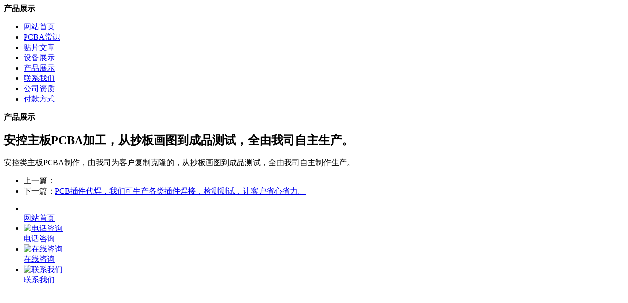

--- FILE ---
content_type: text/html; charset=utf-8
request_url: http://m.smt2.cn/show-9-2.html
body_size: 1120
content:
<!DOCTYPE html><html><head><base href="http://m.smt2.cn/" /><meta charset="utf-8" /><title>安控主板PCBA加工，从抄板画图到成品测试，全由我司自主生产。			 </title><meta name="keywords" content="安控板" /><meta name="description" content="安控类主板，从抄板画图到成品测试，全由我司自主完成。" /><meta name="viewport" content="width=device-width, initial-scale=1.0, maximum-scale=1.0, minimum-scale=1.0, user-scalable=0"><meta name="apple-mobile-web-app-capable" content="yes" /><link rel="stylesheet" type="text/css" href="http://i6s.cn/m1.css"/></head><body><div id="pgcontainer"><header><a class="fanhui" href="/"></a><strong>产品展示</strong><a href="#" class="menubtn"></a><div id="hamburgermenu"><ul><li><a href="/ ">网站首页</a></li><li><a href="/list-12.html">PCBA常识</a></li><li><a href="/list-7.html">贴片文章</a></li><li><a href="/list-6.html">设备展示</a></li><li><a href="/list-9.html">产品展示</a></li><li><a href="/list-8.html">联系我们</a></li><li><a href="/list-19.html">公司资质</a></li><li><a href="/list-20.html">付款方式</a></li></ul></div><div class="overlay"></div></header><div class="zymain"><div class="zybt"><strong>产品展示</strong></div><div class="zy_nr"><h2>安控主板PCBA加工，从抄板画图到成品测试，全由我司自主生产。</h2><p class="p1">
	<span class="s1">安控类主板PCBA制作，由我司为客户复制克隆的，从抄板画图到成品测试，全由我司自主制作生产。</span><span class="s1"></span> 
</p></div><div class="fenpian"><ul><li>上一篇：<a href=""></a></li><li>下一篇：<a href="/show-9-3.html">PCB插件代焊，我们可生产各类插件焊接，检测测试，让客户省心省力。</a></li></ul></div></div><div class="lfooter"><ul><li><a href="/ "><img src="http://i6s.cn/mi/dbsy.png" width="30" height="30" alt="" /><br />网站首页</a></li><li><a href="tel:13113045903" target="_blank"><img src="http://i6s.cn/mi/dbdh.png" width="30" height="30" alt="电话咨询" /><br />电话咨询</a></li><li><a href="http://wpa.qq.com/msgrd?v=3&uin=2265699321&site=qq&menu=yes" target="_blank"><img src="http://i6s.cn/mi/dbqq.png" width="30" height="30" alt="在线咨询" /><br />在线咨询</a></li><li><a href="/list-8.html"><img src="http://i6s.cn/mi/dblx.png" width="30" height="30" alt="联系我们" /><br />联系我们</a></li></ul></div></div></body><script type="text/javascript" src="http://i6s.cn/m2.js"></script></html>